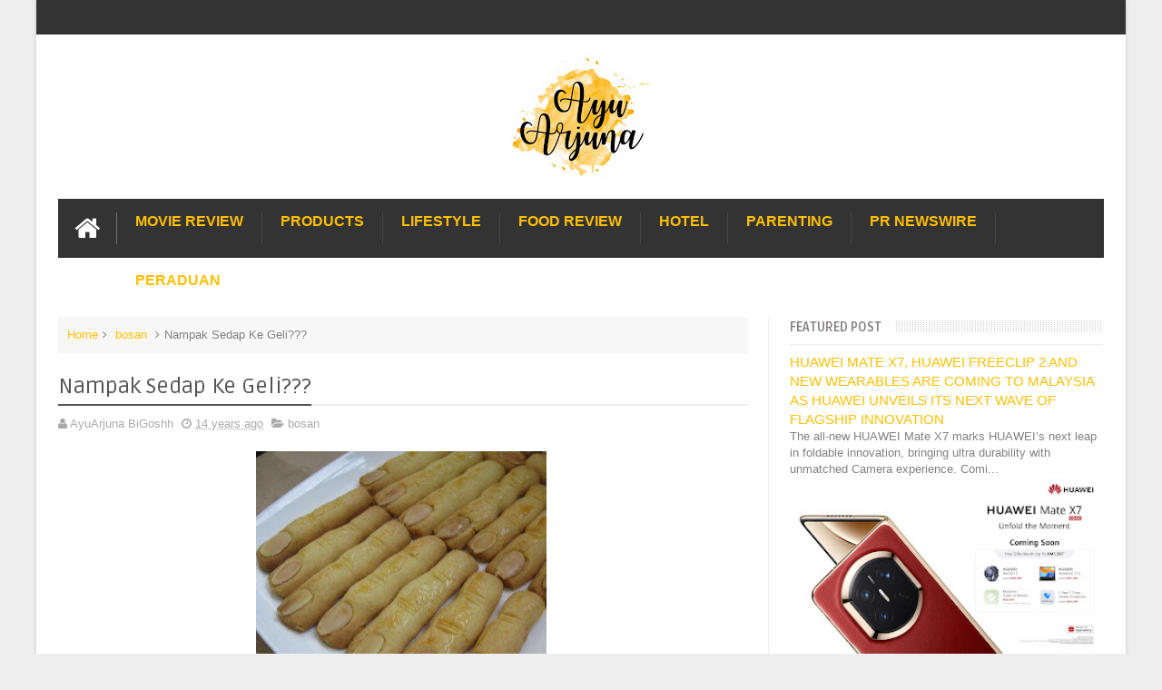

--- FILE ---
content_type: text/html; charset=utf-8
request_url: https://www.google.com/recaptcha/api2/aframe
body_size: 266
content:
<!DOCTYPE HTML><html><head><meta http-equiv="content-type" content="text/html; charset=UTF-8"></head><body><script nonce="cWf8yGXpS_IMxSegDxkbaw">/** Anti-fraud and anti-abuse applications only. See google.com/recaptcha */ try{var clients={'sodar':'https://pagead2.googlesyndication.com/pagead/sodar?'};window.addEventListener("message",function(a){try{if(a.source===window.parent){var b=JSON.parse(a.data);var c=clients[b['id']];if(c){var d=document.createElement('img');d.src=c+b['params']+'&rc='+(localStorage.getItem("rc::a")?sessionStorage.getItem("rc::b"):"");window.document.body.appendChild(d);sessionStorage.setItem("rc::e",parseInt(sessionStorage.getItem("rc::e")||0)+1);localStorage.setItem("rc::h",'1768429792662');}}}catch(b){}});window.parent.postMessage("_grecaptcha_ready", "*");}catch(b){}</script></body></html>

--- FILE ---
content_type: text/javascript; charset=UTF-8
request_url: https://www.ayuarjuna.com/feeds/posts/default/-/bosan?alt=json-in-script&max-results=9&callback=jQuery111008391887908860813_1768429787775&_=1768429787776
body_size: 10220
content:
// API callback
jQuery111008391887908860813_1768429787775({"version":"1.0","encoding":"UTF-8","feed":{"xmlns":"http://www.w3.org/2005/Atom","xmlns$openSearch":"http://a9.com/-/spec/opensearchrss/1.0/","xmlns$blogger":"http://schemas.google.com/blogger/2008","xmlns$georss":"http://www.georss.org/georss","xmlns$gd":"http://schemas.google.com/g/2005","xmlns$thr":"http://purl.org/syndication/thread/1.0","id":{"$t":"tag:blogger.com,1999:blog-5998017076519291946"},"updated":{"$t":"2026-01-14T23:50:02.664+08:00"},"category":[{"term":"fact"},{"term":"event"},{"term":"fun"},{"term":"PR newswire"},{"term":"family"},{"term":"happy"},{"term":"kids"},{"term":"lifestyle"},{"term":"activity"},{"term":"promo"},{"term":"anak"},{"term":"produk"},{"term":"food"},{"term":"contest"},{"term":"luahan rasa"},{"term":"freetime"},{"term":"food review"},{"term":"gaya hidup"},{"term":"hadiah"},{"term":"product review"},{"term":"Hotel"},{"term":"makan place"},{"term":"foodie"},{"term":"iklan"},{"term":"kisah anak"},{"term":"makanan"},{"term":"parenting"},{"term":"acitivity"},{"term":"Travel"},{"term":"advertising"},{"term":"holiday"},{"term":"movie review"},{"term":"shopping"},{"term":"Shopee"},{"term":"luahan hati"},{"term":"vacation"},{"term":"sale"},{"term":"nice place"},{"term":"makan"},{"term":"movie"},{"term":"movie time"},{"term":"funny"},{"term":"fact fun"},{"term":"hobi"},{"term":"giveaway"},{"term":"sedih"},{"term":"cuti"},{"term":"makan-makan"},{"term":"Automotive"},{"term":"raya"},{"term":"masak"},{"term":"cars"},{"term":"artis"},{"term":"birthday"},{"term":"info"},{"term":"netflix"},{"term":"review"},{"term":"kesihatan"},{"term":"fashion"},{"term":"nuffnang"},{"term":"friends"},{"term":"health"},{"term":"buffet ramadhan"},{"term":"makan time"},{"term":"aktivity"},{"term":"hobby"},{"term":"hubby story"},{"term":"resepi"},{"term":"random thoughts"},{"term":"sports"},{"term":"friend"},{"term":"aktiviti"},{"term":"kampung"},{"term":"fesyen"},{"term":"kisah saya"},{"term":"fact family"},{"term":"friendship"},{"term":"actvity"},{"term":"baby"},{"term":"famili"},{"term":"rumah"},{"term":"student"},{"term":"work"},{"term":"gift"},{"term":"makan angin"},{"term":"csr"},{"term":"kawan"},{"term":"kempen"},{"term":"masak time"},{"term":"peraduan"},{"term":"ramadhan review"},{"term":"beauty products"},{"term":"buffet"},{"term":"free gift"},{"term":"gadgets"},{"term":"kenangan"},{"term":"products review"},{"term":"love"},{"term":"producr review"},{"term":"agama"},{"term":"berita"},{"term":"cook"},{"term":"education"},{"term":"free"},{"term":"memory"},{"term":"buka puasa"},{"term":"games"},{"term":"kerja amal"},{"term":"khasiat"},{"term":"menarik"},{"term":"BFF"},{"term":"advertorial"},{"term":"dedet story"},{"term":"drama"},{"term":"events"},{"term":"moral"},{"term":"service"},{"term":"adat"},{"term":"animal"},{"term":"belajar"},{"term":"fun.fact"},{"term":"gadget"},{"term":"kid"},{"term":"luar negara"},{"term":"bufet ramadan"},{"term":"jalan-jalan"},{"term":"negara"},{"term":"wedding"},{"term":"bisnes"},{"term":"bosan"},{"term":"ekonomi"},{"term":"event. lifestyle"},{"term":"fact. fun"},{"term":"hotel review"},{"term":"kebersihan"},{"term":"kisah seram"},{"term":"puasa"},{"term":"random"},{"term":"study"},{"term":"sukan"},{"term":"tazkirah"},{"term":"IL"},{"term":"PR newswire event"},{"term":"activiti"},{"term":"animasi"},{"term":"eevent"},{"term":"history"},{"term":"kdrama"},{"term":"lawak"},{"term":"life"},{"term":"lokal"},{"term":"love letter"},{"term":"lucky draw"},{"term":"merdeka"},{"term":"mistik"},{"term":"pets"},{"term":"prize"},{"term":"resipi"},{"term":"Toyota"},{"term":"anzo"},{"term":"artist"},{"term":"comp2"},{"term":"dekorasi"},{"term":"facility"},{"term":"familiy"},{"term":"kasut"},{"term":"kitchenware"},{"term":"lepas geram"},{"term":"love song"},{"term":"malaysia"},{"term":"minuman kesihatan"},{"term":"motivation"},{"term":"myself"},{"term":"patriotik"},{"term":"permainan"},{"term":"problem"},{"term":"produk kecantikan"},{"term":"repair"},{"term":"sarung tangan"},{"term":"subject"},{"term":"tamil movie"},{"term":"toys"},{"term":"tv"},{"term":"Tesco"},{"term":"VIP Pass"},{"term":"bantuan"},{"term":"bayi"},{"term":"buffet ramadhan hotel"},{"term":"cafe hoping"},{"term":"dugong"},{"term":"even"},{"term":"event. exchange activity"},{"term":"fact.friend"},{"term":"filem"},{"term":"funny dance"},{"term":"goodies"},{"term":"housing"},{"term":"human brutality"},{"term":"joke"},{"term":"kemudahan"},{"term":"korea"},{"term":"kuih"},{"term":"launching"},{"term":"law"},{"term":"lifestyle event"},{"term":"magazine"},{"term":"me"},{"term":"memori"},{"term":"muzik"},{"term":"news"},{"term":"office matter"},{"term":"outdoor"},{"term":"pc game"},{"term":"personal"},{"term":"pilihanraya"},{"term":"politik"},{"term":"preview"},{"term":"raya.random thoughts"},{"term":"riadah"},{"term":"school"},{"term":"shooting"},{"term":"sick"},{"term":"staycation"},{"term":"story"},{"term":"stress"},{"term":"suplemen"},{"term":"survey"},{"term":"takziah"},{"term":"F1"},{"term":"Guardian"},{"term":"Lewis"},{"term":"MasterChef"},{"term":"McLaren"},{"term":"Trulli"},{"term":"Watch"},{"term":"\\"},{"term":"aktiivi"},{"term":"apps"},{"term":"aqiqah"},{"term":"art"},{"term":"awang hitam"},{"term":"bahasa"},{"term":"baju raya"},{"term":"beauty"},{"term":"bengkel masak"},{"term":"beyond"},{"term":"biskut raya"},{"term":"bl"},{"term":"black magic"},{"term":"book"},{"term":"bus"},{"term":"butik"},{"term":"c"},{"term":"cable car"},{"term":"cafe"},{"term":"ceremony"},{"term":"cny"},{"term":"commercial"},{"term":"contes"},{"term":"cotest"},{"term":"deals"},{"term":"decoration"},{"term":"drug"},{"term":"dun.luahan rasa"},{"term":"eb=vent"},{"term":"edu"},{"term":"engineer"},{"term":"evebt"},{"term":"event. hadiah"},{"term":"event. pr newswire"},{"term":"exotic club"},{"term":"fellow and students"},{"term":"ffodie"},{"term":"foodies"},{"term":"g0odies"},{"term":"gamily"},{"term":"ghost"},{"term":"gigi"},{"term":"gove"},{"term":"habib"},{"term":"hadian"},{"term":"hafiah"},{"term":"hall"},{"term":"handphone"},{"term":"handycraft"},{"term":"hari guru"},{"term":"hartanah"},{"term":"hbo"},{"term":"hijab"},{"term":"holiday hadiah"},{"term":"hptel"},{"term":"investment"},{"term":"itu ini"},{"term":"itu-ini"},{"term":"jewels"},{"term":"job vacancy"},{"term":"jualan gudang"},{"term":"kasut sekolah"},{"term":"kontraktor"},{"term":"lagend"},{"term":"lagu tema"},{"term":"liar-gate"},{"term":"lifestyle foodie event"},{"term":"lige"},{"term":"luahan"},{"term":"makan pace"},{"term":"makanan arab"},{"term":"makna nama"},{"term":"marriage"},{"term":"mascot"},{"term":"mechanical"},{"term":"media release"},{"term":"medical"},{"term":"medicine"},{"term":"melancong"},{"term":"mummy story"},{"term":"muzium"},{"term":"neflix"},{"term":"negro"},{"term":"neighbour"},{"term":"ootd"},{"term":"optical illusion"},{"term":"pain"},{"term":"pakaian"},{"term":"paren"},{"term":"parenting lifestyle event"},{"term":"penjagaan diri"},{"term":"petua"},{"term":"photoshot"},{"term":"place"},{"term":"poem"},{"term":"polis"},{"term":"pop"},{"term":"ppum"},{"term":"prihatin"},{"term":"promosi"},{"term":"property"},{"term":"qurban"},{"term":"rawatan"},{"term":"raya2024"},{"term":"redeem"},{"term":"restaurant"},{"term":"roti canai"},{"term":"sakit"},{"term":"saving"},{"term":"selangor"},{"term":"sharing"},{"term":"sindiket tipu"},{"term":"skin care"},{"term":"skincare"},{"term":"sleep"},{"term":"south korean girl band"},{"term":"souvenir"},{"term":"sport"},{"term":"steak"},{"term":"suplemen anak"},{"term":"tactical gaming"},{"term":"tag heuer"},{"term":"teater"},{"term":"techno"},{"term":"teka-teki"},{"term":"teknologi"},{"term":"terima kasih"},{"term":"tradional"},{"term":"transformers"},{"term":"transportation"},{"term":"tv3"},{"term":"uitm"},{"term":"viu"},{"term":"warga afrika"},{"term":"weird stunt"},{"term":"wish"},{"term":"women"}],"title":{"type":"text","$t":"Enchanted Life Begins"},"subtitle":{"type":"html","$t":""},"link":[{"rel":"http://schemas.google.com/g/2005#feed","type":"application/atom+xml","href":"https:\/\/www.ayuarjuna.com\/feeds\/posts\/default"},{"rel":"self","type":"application/atom+xml","href":"https:\/\/www.blogger.com\/feeds\/5998017076519291946\/posts\/default\/-\/bosan?alt=json-in-script\u0026max-results=9"},{"rel":"alternate","type":"text/html","href":"https:\/\/www.ayuarjuna.com\/search\/label\/bosan"},{"rel":"hub","href":"http://pubsubhubbub.appspot.com/"}],"author":[{"name":{"$t":"AyuArjuna BiGoshh"},"uri":{"$t":"http:\/\/www.blogger.com\/profile\/08619142100669970698"},"email":{"$t":"noreply@blogger.com"},"gd$image":{"rel":"http://schemas.google.com/g/2005#thumbnail","width":"32","height":"32","src":"\/\/blogger.googleusercontent.com\/img\/b\/R29vZ2xl\/AVvXsEiSRJhjyA9BVne8eACWBXFNxgU8b6875Hjh0yDR-UytGgcXGZnPefnJlnuYeOqwkOpaeJVNDJFz9XezVtyrzSCALjLgT8bk1blLyJ6jWd3zxAsZwuM8aMIGVJKrmySULQ\/s220\/CVS_8398.JPG"}}],"generator":{"version":"7.00","uri":"http://www.blogger.com","$t":"Blogger"},"openSearch$totalResults":{"$t":"5"},"openSearch$startIndex":{"$t":"1"},"openSearch$itemsPerPage":{"$t":"9"},"entry":[{"id":{"$t":"tag:blogger.com,1999:blog-5998017076519291946.post-33531861231787561"},"published":{"$t":"2012-03-27T12:30:00.000+08:00"},"updated":{"$t":"2012-03-27T12:30:03.108+08:00"},"category":[{"scheme":"http://www.blogger.com/atom/ns#","term":"bosan"}],"title":{"type":"text","$t":"Phewwwittt Seksi Siott Ayam Mexico!"},"content":{"type":"html","$t":"\u003Cdiv class=\"separator\" style=\"clear: both; text-align: center;\"\u003E\n\u003Ca href=\"https:\/\/blogger.googleusercontent.com\/img\/b\/R29vZ2xl\/AVvXsEhRvxhG2FekKy8xicpzauQKFtZJ9lKsyIjkuNl7o4wanhyybY9krIZ0UaUnYHMKSsLt1U0I-0J3XLk6VAyGMKQuQk0RHFCeqoHDBxZvMqGXhMTZt4n7zSM1fDKrC47hilYHMMp_aUqGyJg\/s1600\/559307_266846673402182_144541028966081_598905_364215354_n.jpg\" imageanchor=\"1\" style=\"margin-left: 1em; margin-right: 1em;\"\u003E\u003Cimg border=\"0\" src=\"https:\/\/blogger.googleusercontent.com\/img\/b\/R29vZ2xl\/AVvXsEhRvxhG2FekKy8xicpzauQKFtZJ9lKsyIjkuNl7o4wanhyybY9krIZ0UaUnYHMKSsLt1U0I-0J3XLk6VAyGMKQuQk0RHFCeqoHDBxZvMqGXhMTZt4n7zSM1fDKrC47hilYHMMp_aUqGyJg\/s1600\/559307_266846673402182_144541028966081_598905_364215354_n.jpg\" \/\u003E\u003C\/a\u003E\u003C\/div\u003E\n\u003Cdiv class=\"separator\" style=\"clear: both; text-align: left;\"\u003E\nFoto dari FB...\u003C\/div\u003E\n\u003Cdiv class=\"separator\" style=\"clear: both; text-align: left;\"\u003E\n\u003Cbr \/\u003E\u003C\/div\u003E\n\u003Cdiv class=\"separator\" style=\"clear: both; text-align: left;\"\u003E\nKreatip kan...\u003C\/div\u003E\n\u003Cdiv class=\"separator\" style=\"clear: both; text-align: left;\"\u003E\nSuwiittt jer ayam togel pakai spek hitam...\u003C\/div\u003E\n\u003Cdiv class=\"separator\" style=\"clear: both; text-align: left;\"\u003E\nMacho jer ayam togel ada misai..\u003C\/div\u003E\n\u003Cdiv class=\"separator\" style=\"clear: both; text-align: left;\"\u003E\nComel jer ayam togel pakai lipstik...\u003C\/div\u003E\n\u003Cdiv class=\"separator\" style=\"clear: both; text-align: left;\"\u003E\n\u003Cbr \/\u003E\u003C\/div\u003E\n\u003Cdiv class=\"separator\" style=\"clear: both; text-align: left;\"\u003E\napapun ayam ni tetap kelihatan seksi sebab togel dan nampak shodap sekali....\u003C\/div\u003E\n\u003Cdiv class=\"separator\" style=\"clear: both; text-align: left;\"\u003E\nLaporlak....\u003C\/div\u003E\n\u003Ca href=\"http:\/\/www.mylivesignature.com\/\" target=\"_blank\"\u003E\u003Cimg src=\"http:\/\/signatures.mylivesignature.com\/54487\/167\/0102CCF982E493706ADB6C5F25D7BBDF.png\" style=\"background: transparent; border: 0 !important;\" \/\u003E\u003C\/a\u003E"},"link":[{"rel":"replies","type":"application/atom+xml","href":"https:\/\/www.ayuarjuna.com\/feeds\/33531861231787561\/comments\/default","title":"Post Comments"},{"rel":"replies","type":"text/html","href":"https:\/\/www.ayuarjuna.com\/2012\/03\/phewwwittt-seksi-siott-ayam-mexico.html#comment-form","title":"5 Comments"},{"rel":"edit","type":"application/atom+xml","href":"https:\/\/www.blogger.com\/feeds\/5998017076519291946\/posts\/default\/33531861231787561"},{"rel":"self","type":"application/atom+xml","href":"https:\/\/www.blogger.com\/feeds\/5998017076519291946\/posts\/default\/33531861231787561"},{"rel":"alternate","type":"text/html","href":"https:\/\/www.ayuarjuna.com\/2012\/03\/phewwwittt-seksi-siott-ayam-mexico.html","title":"Phewwwittt Seksi Siott Ayam Mexico!"}],"author":[{"name":{"$t":"AyuArjuna BiGoshh"},"uri":{"$t":"http:\/\/www.blogger.com\/profile\/08619142100669970698"},"email":{"$t":"noreply@blogger.com"},"gd$image":{"rel":"http://schemas.google.com/g/2005#thumbnail","width":"32","height":"32","src":"\/\/blogger.googleusercontent.com\/img\/b\/R29vZ2xl\/AVvXsEiSRJhjyA9BVne8eACWBXFNxgU8b6875Hjh0yDR-UytGgcXGZnPefnJlnuYeOqwkOpaeJVNDJFz9XezVtyrzSCALjLgT8bk1blLyJ6jWd3zxAsZwuM8aMIGVJKrmySULQ\/s220\/CVS_8398.JPG"}}],"media$thumbnail":{"xmlns$media":"http://search.yahoo.com/mrss/","url":"https:\/\/blogger.googleusercontent.com\/img\/b\/R29vZ2xl\/AVvXsEhRvxhG2FekKy8xicpzauQKFtZJ9lKsyIjkuNl7o4wanhyybY9krIZ0UaUnYHMKSsLt1U0I-0J3XLk6VAyGMKQuQk0RHFCeqoHDBxZvMqGXhMTZt4n7zSM1fDKrC47hilYHMMp_aUqGyJg\/s72-c\/559307_266846673402182_144541028966081_598905_364215354_n.jpg","height":"72","width":"72"},"thr$total":{"$t":"5"}},{"id":{"$t":"tag:blogger.com,1999:blog-5998017076519291946.post-2196770002980682476"},"published":{"$t":"2012-01-06T14:59:00.000+08:00"},"updated":{"$t":"2012-01-06T14:59:04.023+08:00"},"category":[{"scheme":"http://www.blogger.com/atom/ns#","term":"bosan"}],"title":{"type":"text","$t":"Nampak Sedap Ke Geli???"},"content":{"type":"html","$t":"\u003Cdiv class=\"separator\" style=\"clear: both; text-align: center;\"\u003E\n\u003Ca href=\"https:\/\/blogger.googleusercontent.com\/img\/b\/R29vZ2xl\/AVvXsEiVq8k1fS5RkIkUGylY6U6G1EFLj-tW2f5EkHGzCh5YfPwfU_MDZU5xGD7opJOB5oMw7KKytaqlCyBNse61H9SODBUyxqhkjBDVagCFJHO-b6m6XKH_zaQjIro8tMSP8jfLdslPKFC5gTYi\/s1600\/jari.jpg\" imageanchor=\"1\" style=\"margin-left: 1em; margin-right: 1em;\"\u003E\u003Cimg border=\"0\" height=\"312\" src=\"https:\/\/blogger.googleusercontent.com\/img\/b\/R29vZ2xl\/AVvXsEiVq8k1fS5RkIkUGylY6U6G1EFLj-tW2f5EkHGzCh5YfPwfU_MDZU5xGD7opJOB5oMw7KKytaqlCyBNse61H9SODBUyxqhkjBDVagCFJHO-b6m6XKH_zaQjIro8tMSP8jfLdslPKFC5gTYi\/s320\/jari.jpg\" width=\"320\" \/\u003E\u0026nbsp;\u003C\/a\u003E\u003C\/div\u003E\n\u003Cdiv class=\"separator\" style=\"clear: both; text-align: left;\"\u003E\nSaya dapat gambar ni dari FB...\u003C\/div\u003E\n\u003Cdiv class=\"separator\" style=\"clear: both; text-align: left;\"\u003E\nCer teka cer teka...makanan apakah ini?\u003C\/div\u003E\n\u003Cdiv class=\"separator\" style=\"clear: both; text-align: left;\"\u003E\n1. Hot dog linkin' good\u003C\/div\u003E\n\u003Cdiv class=\"separator\" style=\"clear: both; text-align: left;\"\u003E\n2. Cakoi Jejari Runcing\u003C\/div\u003E\n\u003Cdiv class=\"separator\" style=\"clear: both; text-align: left;\"\u003E\n3. Finger Bread\u003C\/div\u003E\n\u003Cdiv class=\"separator\" style=\"clear: both; text-align: left;\"\u003E\n4. Biskut :p\u003C\/div\u003E\n\u003Cdiv class=\"separator\" style=\"clear: both; text-align: left;\"\u003E\n\u003Cbr \/\u003E\u003C\/div\u003E\n\u003Cdiv class=\"separator\" style=\"clear: both; text-align: left;\"\u003E\nBestnyaaaaaaaaaa esok cuti :)\u003C\/div\u003E\n\u003Ca href=\"http:\/\/www.mylivesignature.com\/\" target=\"_blank\"\u003E\u003Cimg src=\"http:\/\/signatures.mylivesignature.com\/54487\/167\/0102CCF982E493706ADB6C5F25D7BBDF.png\" style=\"background: none repeat scroll 0% 0% transparent; border: 0pt none ! important;\" \/\u003E\u003C\/a\u003E"},"link":[{"rel":"replies","type":"application/atom+xml","href":"https:\/\/www.ayuarjuna.com\/feeds\/2196770002980682476\/comments\/default","title":"Post Comments"},{"rel":"replies","type":"text/html","href":"https:\/\/www.ayuarjuna.com\/2012\/01\/nampak-sedap-ke-geli.html#comment-form","title":"9 Comments"},{"rel":"edit","type":"application/atom+xml","href":"https:\/\/www.blogger.com\/feeds\/5998017076519291946\/posts\/default\/2196770002980682476"},{"rel":"self","type":"application/atom+xml","href":"https:\/\/www.blogger.com\/feeds\/5998017076519291946\/posts\/default\/2196770002980682476"},{"rel":"alternate","type":"text/html","href":"https:\/\/www.ayuarjuna.com\/2012\/01\/nampak-sedap-ke-geli.html","title":"Nampak Sedap Ke Geli???"}],"author":[{"name":{"$t":"AyuArjuna BiGoshh"},"uri":{"$t":"http:\/\/www.blogger.com\/profile\/08619142100669970698"},"email":{"$t":"noreply@blogger.com"},"gd$image":{"rel":"http://schemas.google.com/g/2005#thumbnail","width":"32","height":"32","src":"\/\/blogger.googleusercontent.com\/img\/b\/R29vZ2xl\/AVvXsEiSRJhjyA9BVne8eACWBXFNxgU8b6875Hjh0yDR-UytGgcXGZnPefnJlnuYeOqwkOpaeJVNDJFz9XezVtyrzSCALjLgT8bk1blLyJ6jWd3zxAsZwuM8aMIGVJKrmySULQ\/s220\/CVS_8398.JPG"}}],"media$thumbnail":{"xmlns$media":"http://search.yahoo.com/mrss/","url":"https:\/\/blogger.googleusercontent.com\/img\/b\/R29vZ2xl\/AVvXsEiVq8k1fS5RkIkUGylY6U6G1EFLj-tW2f5EkHGzCh5YfPwfU_MDZU5xGD7opJOB5oMw7KKytaqlCyBNse61H9SODBUyxqhkjBDVagCFJHO-b6m6XKH_zaQjIro8tMSP8jfLdslPKFC5gTYi\/s72-c\/jari.jpg","height":"72","width":"72"},"thr$total":{"$t":"9"}},{"id":{"$t":"tag:blogger.com,1999:blog-5998017076519291946.post-4208504612314719356"},"published":{"$t":"2011-11-28T22:47:00.007+08:00"},"updated":{"$t":"2011-11-29T09:23:05.157+08:00"},"category":[{"scheme":"http://www.blogger.com/atom/ns#","term":"bosan"},{"scheme":"http://www.blogger.com/atom/ns#","term":"event"},{"scheme":"http://www.blogger.com/atom/ns#","term":"fact"},{"scheme":"http://www.blogger.com/atom/ns#","term":"luahan rasa"}],"title":{"type":"text","$t":"SaSa Fashion on the Turf Day | Event Glam Tapi Membosankan!"},"content":{"type":"html","$t":"\u003Ca href=\"https:\/\/blogger.googleusercontent.com\/img\/b\/R29vZ2xl\/AVvXsEizP9Tv-rA3LmkFuJR-_OEI6VO3sxljJfmu5i4urxAW6KwbR0HipS9Z299sVk8GwsCBRErXAbyCUmnsGH5KecJsBWU38k0pPWf-LN7VuAQiKxuAOtSPqw4W2tNLS0g_zY8IncxEEBMo0i04\/s1600\/IMG_3390.JPG\" onblur=\"try {parent.deselectBloggerImageGracefully();} catch(e) {}\"\u003E\u003Cimg style=\"display:block; margin:0px auto 10px; text-align:center;cursor:pointer; cursor:hand;width: 400px; height: 267px;\" src=\"https:\/\/blogger.googleusercontent.com\/img\/b\/R29vZ2xl\/AVvXsEizP9Tv-rA3LmkFuJR-_OEI6VO3sxljJfmu5i4urxAW6KwbR0HipS9Z299sVk8GwsCBRErXAbyCUmnsGH5KecJsBWU38k0pPWf-LN7VuAQiKxuAOtSPqw4W2tNLS0g_zY8IncxEEBMo0i04\/s400\/IMG_3390.JPG\" alt=\"\" id=\"BLOGGER_PHOTO_ID_5680069626660506098\" border=\"0\" \/\u003E\u003C\/a\u003EHari tu ada owang ajak saya join event ni kat FB, saya pun ter\"register\". Tiba harinya saya dah cam malas nak pergi sebab ianya hari Ahad ~ waktu beraktiviti bersama keluarga. Tapi Dedet sangat sporting suh jer saya pergi, siap dier dan anak2 tolong hantar saya sekali :)\u003Cbr \/\u003E\u003Cbr \/\u003ESaya pergi lewat. Cam lagi 1 jam acara nak abis. Hahaha. Memang niat nak skodeng2 jer. Ingat tempat kuda berlawan atau buat perarakan jer. Tapi ghupenya ada gak tempat bertaruh. Paling tak tahan ramainya lah orang melayu bersaing bertaruh dengan bangsa2 lain. Hmmmm.\u003Cbr \/\u003E\u003Cbr \/\u003EEvent yang saya hadiri ni tempat dier dalam bilik khas sangat esklusif. Dan saya antara manusia yang paling selekeh disitu. Semua yang hadir kebanyakan datang melawa giler, bertopi, berkasut boot. Saya lak cam owang pergi pasar jer. Sah2 lepas event ni saya plan nak gi carik lauk-pauk untuk dimasak, huhu.\u003Cbr \/\u003E\u003Cbr \/\u003EAda pertandingan \"peserta paling bergaya\", \"teka kuda yang menang\" dan macam2 lagi. Tapi satu benda pun saya tak layan. Ada gak peserta melayu kat situ tapi boleh event yang glamour ni diacarakan dalam bahasa cina. Ohh hello! Kalau poster, pendaftaran dalam bahasa Inggeris... Apahal lak acara ni diacarakan dalam bahasa yang khas untuk sesetengah kelompok? Event staf SASA kat situ ramai gak yang bangsa india dll. Hangin tul saya. Saya tak kisah nak acara majlis dalam bahasa kamoo. Tapi lain kali tulis siap2 dalam form pendaftaran on9~ \"Acara akan berlangsung dengan penggunaan bahasa cina sepenuhnya, harap maklum\". So saya tak perlu susahkan diri datang majlis glam yang bukan perlu dihadiri semua bangsa :0\u003Cbr \/\u003E\u003Cbr \/\u003EEmo lak... Pengajaran buat diri gak ni :(\u003Cbr \/\u003E\u003Ca href=\"https:\/\/blogger.googleusercontent.com\/img\/b\/R29vZ2xl\/AVvXsEhWr6cVoXMITXjwFFTjL82r4NSR8VnSRfQyIGph0ETs8F0Idi3frJMvmHIqlVN3PKczKPmXG7SN7atqKCKKnyL2ztxJeBGOTjcBWyI8pNZKYDqALiwca3HZ_9otIqq0T1ttVkwkl6evJMua\/s1600\/IMG_3394.JPG\" onblur=\"try {parent.deselectBloggerImageGracefully();} catch(e) {}\"\u003E\u003Cimg style=\"display:block; margin:0px auto 10px; text-align:center;cursor:pointer; cursor:hand;width: 400px; height: 267px;\" src=\"https:\/\/blogger.googleusercontent.com\/img\/b\/R29vZ2xl\/AVvXsEhWr6cVoXMITXjwFFTjL82r4NSR8VnSRfQyIGph0ETs8F0Idi3frJMvmHIqlVN3PKczKPmXG7SN7atqKCKKnyL2ztxJeBGOTjcBWyI8pNZKYDqALiwca3HZ_9otIqq0T1ttVkwkl6evJMua\/s400\/IMG_3394.JPG\" alt=\"\" id=\"BLOGGER_PHOTO_ID_5680067879658642018\" border=\"0\" \/\u003E\u003C\/a\u003EAda booth pakaian, cara berfesyen bla bla bla\u003Cbr \/\u003E\u003Ca href=\"https:\/\/blogger.googleusercontent.com\/img\/b\/R29vZ2xl\/AVvXsEijAVVTztJKIO8jOCYST1VRi93u9l-bBqPSaBF8U4tdX-TIkrzRxsgVGjlCp1KCzlQyO9VpUM14OlVxzpVudpg0vob3gWpeFglMi3qQrdrcgSL-PvqMBGlheD8MImpHz_r0TzxHEc9RHb9w\/s1600\/IMG_3393.JPG\" onblur=\"try {parent.deselectBloggerImageGracefully();} catch(e) {}\"\u003E\u003Cimg style=\"display:block; margin:0px auto 10px; text-align:center;cursor:pointer; cursor:hand;width: 400px; height: 267px;\" src=\"https:\/\/blogger.googleusercontent.com\/img\/b\/R29vZ2xl\/AVvXsEijAVVTztJKIO8jOCYST1VRi93u9l-bBqPSaBF8U4tdX-TIkrzRxsgVGjlCp1KCzlQyO9VpUM14OlVxzpVudpg0vob3gWpeFglMi3qQrdrcgSL-PvqMBGlheD8MImpHz_r0TzxHEc9RHb9w\/s400\/IMG_3393.JPG\" alt=\"\" id=\"BLOGGER_PHOTO_ID_5680067885112144994\" border=\"0\" \/\u003E\u003C\/a\u003EAda promosi segala bagai...\u003Cbr \/\u003E\u003Ca href=\"https:\/\/blogger.googleusercontent.com\/img\/b\/R29vZ2xl\/AVvXsEgcQ9Wvpz8VqvL0VIq0pBYAi-9euYo8isV8CCv3SeGP6tazkgzyLPi3J__2_MftAh9MjE0nQg48WlIeGw4BNOZf-1fAct_VczB8SxySEChvVB09TUH-EsP7bCoePE70QWemKM2XiNnlCr1N\/s1600\/IMG_3429.JPG\" onblur=\"try {parent.deselectBloggerImageGracefully();} catch(e) {}\"\u003E\u003Cimg style=\"display:block; margin:0px auto 10px; text-align:center;cursor:pointer; cursor:hand;width: 267px; height: 400px;\" src=\"https:\/\/blogger.googleusercontent.com\/img\/b\/R29vZ2xl\/AVvXsEgcQ9Wvpz8VqvL0VIq0pBYAi-9euYo8isV8CCv3SeGP6tazkgzyLPi3J__2_MftAh9MjE0nQg48WlIeGw4BNOZf-1fAct_VczB8SxySEChvVB09TUH-EsP7bCoePE70QWemKM2XiNnlCr1N\/s400\/IMG_3429.JPG\" alt=\"\" id=\"BLOGGER_PHOTO_ID_5680064527149129618\" border=\"0\" \/\u003E\u003C\/a\u003EDapat goodies bag, hmmmm. Klau tengok value memang mencecah 100 hengget. Tapi sebenarnya saya rasa \"sib baek aku datang nak abis\". Sebab rasanya lebih baik masa senggang saya dihabiskan bersama keluarga daripada menghadiri majlis yang rasanya \"bukanlah indah sepertimana yang digambarkan\". Ni antara event yang teruk pernah saya hadiri, huhu.\u003Cdiv\u003E\u003Cbr \/\u003E\u003C\/div\u003E\u003Cdiv\u003E\u003Ca href=\"http:\/\/www.mylivesignature.com\/\" target=\"_blank\"\u003E\u003Cimg src=\"http:\/\/signatures.mylivesignature.com\/54487\/167\/0102CCF982E493706ADB6C5F25D7BBDF.png\" style=\"border-top-width: 0px !important; border-right-width: 0px !important; border-bottom-width: 0px !important; border-left-width: 0px !important; border-style: initial !important; border-color: initial !important; background-image: initial; background-attachment: initial; background-origin: initial; background-clip: initial; background-color: transparent; background-position: initial initial; background-repeat: initial initial; \" \/\u003E\u003C\/a\u003E\u003C\/div\u003E"},"link":[{"rel":"replies","type":"application/atom+xml","href":"https:\/\/www.ayuarjuna.com\/feeds\/4208504612314719356\/comments\/default","title":"Post Comments"},{"rel":"replies","type":"text/html","href":"https:\/\/www.ayuarjuna.com\/2011\/11\/sasa-fashion-on-turf-day-event-glam.html#comment-form","title":"7 Comments"},{"rel":"edit","type":"application/atom+xml","href":"https:\/\/www.blogger.com\/feeds\/5998017076519291946\/posts\/default\/4208504612314719356"},{"rel":"self","type":"application/atom+xml","href":"https:\/\/www.blogger.com\/feeds\/5998017076519291946\/posts\/default\/4208504612314719356"},{"rel":"alternate","type":"text/html","href":"https:\/\/www.ayuarjuna.com\/2011\/11\/sasa-fashion-on-turf-day-event-glam.html","title":"SaSa Fashion on the Turf Day | Event Glam Tapi Membosankan!"}],"author":[{"name":{"$t":"AyuArjuna BiGoshh"},"uri":{"$t":"http:\/\/www.blogger.com\/profile\/08619142100669970698"},"email":{"$t":"noreply@blogger.com"},"gd$image":{"rel":"http://schemas.google.com/g/2005#thumbnail","width":"32","height":"32","src":"\/\/blogger.googleusercontent.com\/img\/b\/R29vZ2xl\/AVvXsEiSRJhjyA9BVne8eACWBXFNxgU8b6875Hjh0yDR-UytGgcXGZnPefnJlnuYeOqwkOpaeJVNDJFz9XezVtyrzSCALjLgT8bk1blLyJ6jWd3zxAsZwuM8aMIGVJKrmySULQ\/s220\/CVS_8398.JPG"}}],"media$thumbnail":{"xmlns$media":"http://search.yahoo.com/mrss/","url":"https:\/\/blogger.googleusercontent.com\/img\/b\/R29vZ2xl\/AVvXsEizP9Tv-rA3LmkFuJR-_OEI6VO3sxljJfmu5i4urxAW6KwbR0HipS9Z299sVk8GwsCBRErXAbyCUmnsGH5KecJsBWU38k0pPWf-LN7VuAQiKxuAOtSPqw4W2tNLS0g_zY8IncxEEBMo0i04\/s72-c\/IMG_3390.JPG","height":"72","width":"72"},"thr$total":{"$t":"7"}},{"id":{"$t":"tag:blogger.com,1999:blog-5998017076519291946.post-8857874236352859438"},"published":{"$t":"2011-11-22T14:58:00.000+08:00"},"updated":{"$t":"2011-11-22T19:18:59.677+08:00"},"category":[{"scheme":"http://www.blogger.com/atom/ns#","term":"acitivity"},{"scheme":"http://www.blogger.com/atom/ns#","term":"bosan"},{"scheme":"http://www.blogger.com/atom/ns#","term":"hubby story"},{"scheme":"http://www.blogger.com/atom/ns#","term":"nice place"}],"title":{"type":"text","$t":"Layan buhsan di i-City..."},"content":{"type":"html","$t":"\u003Cdiv style=\"text-align: left;\"\u003EOh2... Bosan ditinggalkan sorang2 di malam minggu yg lepas tak tahu nak ke mana...\u003C\/div\u003E\u003Cimg style=\"display:block; margin:0px auto 10px; text-align:center;cursor:pointer; cursor:hand;width: 400px; height: 267px;\" src=\"https:\/\/blogger.googleusercontent.com\/img\/b\/R29vZ2xl\/AVvXsEjdSzeysS8cIp_5ph-xjmYj1ggGUCzNoRM5_40OmNXLrilwLdByk-LOJEx_wlI5MFJgfXVbmim9jsAN1n0ZDqmlfifch-ESOgtY7ZhYUWgA3dK9uKRXZ_ZUwyK5Hb6ru741nI9TDidZwZpx\/s400\/IMG_3157.JPG\" border=\"0\" alt=\"\" id=\"BLOGGER_PHOTO_ID_5676971741638262706\" \/\u003E\u003Cdiv\u003E\u003Cdiv style=\"text-align: left;\"\u003ELast2 kuar jam 9.30 mlm g i-City, alang2 nak keluar pergi makan... Tergezut gak parking fee RM10 sekali masuk, biasa RM5 je, i tanya la adik kat situ dia cakap \"Tak tahulah bang pihak pengurusan yg naikkan mungkin sebab cuti sekolah. Tapi bayar sekali je bang, abang leh dok sini sampai kol 6 pagi\"... Banyak cakap tol dak pompuan tu, tak kuasa nak layan, giler haper nak dok sampai pagi2 buta? Ngko ingat aku kelawar ke? Wahahaha..\u003C\/div\u003E\u003Cimg src=\"https:\/\/blogger.googleusercontent.com\/img\/b\/R29vZ2xl\/AVvXsEhCKUXaX2pVxzsT33wT8F6FOQ6Qe71vtF-cmNsr8nciaECF-C79TEat3M1523xoXWtG3UZHWxxluYdeh7nQ1ZwtWC9Hvf9t3y6qmbJRZMECzthTr9VDUAAA_umKJoQZz4UeQWdjefcd9To8\/s400\/IMG_3163.JPG\" border=\"0\" alt=\"\" id=\"BLOGGER_PHOTO_ID_5676987731053675266\" style=\"display: block; margin-top: 0px; margin-right: auto; margin-bottom: 10px; margin-left: auto; text-align: center; cursor: pointer; width: 400px; height: 267px; \" \/\u003E\u003Cdiv\u003E\u003Cdiv style=\"text-align: left;\"\u003ESo i mula buat hal sendiri ambil2 pix... still need to biasakan diri ngan DSLR percuma :)\u003C\/div\u003E\u003Cimg src=\"https:\/\/blogger.googleusercontent.com\/img\/b\/R29vZ2xl\/AVvXsEj5OqVARXfr_xt5SW0m9Jl3GkNk_9-6UMv_j6cOTWeoRfr7ueuuJyve0HSqsw7vdB64HMtFskuTqpc9WPQzE7itaz9M3cY6D3IsmBGIdcZVw620_LMQEpJX7Zl1Yq5qGj_setJdVIdpMFNK\/s400\/IMG_3164.JPG\" border=\"0\" alt=\"\" id=\"BLOGGER_PHOTO_ID_5676990085162378338\" style=\"color: rgb(0, 0, 0); display: block; margin-top: 0px; margin-right: auto; margin-bottom: 10px; margin-left: auto; text-align: center; cursor: pointer; width: 400px; height: 267px; \" \/\u003E\u003Cdiv style=\"text-align: left;\"\u003ESinggah kaunter \"Snow walk\"... Rasanya rhega naik gak tu. Tanya abang kat situ dia cakap masuk takde had masa, tak berminat, masuk sorang2 buat pe ek? Lagi baik huluq je kapla dlm freezer kat umah sampai beku wahahaha... \u003C\/div\u003E\u003C\/div\u003E\u003Cdiv\u003E\u003Cdiv style=\"text-align: center;\"\u003E\u003Cimg src=\"https:\/\/blogger.googleusercontent.com\/img\/b\/R29vZ2xl\/AVvXsEitaZP7LlsXPnyo8OII-0XM5McY-TCFyELi8EgGrCSJLOk9JfMwG6p9uIPmN77zSVhiucGcRdJBURSClKXnZ25nWWY5QG1ajo5dAH7DtaZHgVO_17EnwO42Nc7dHvxImVWl4Ey0oz9AKRtu\/s400\/IMG_3167.JPG\" border=\"0\" alt=\"\" id=\"BLOGGER_PHOTO_ID_5676992271235759794\" style=\"display: block; margin-top: 0px; margin-right: auto; margin-bottom: 10px; margin-left: auto; cursor: pointer; width: 400px; height: 267px; \" \/\u003E\u003C\/div\u003ELayan pix lagi... Selain pokok2 bercahaya cantik ada gak ride2 ala funfair... 2,3 ride i tanya harganya sama je RM5 sekali main... tak larat nak tanya semua (bukan nak main pun).\u003C\/div\u003E\u003Cdiv\u003E\u003Cimg src=\"https:\/\/blogger.googleusercontent.com\/img\/b\/R29vZ2xl\/AVvXsEj_bJmO17SJGUQMF_rO-oS08cGH6ROS-9VvPZ2L_7xtIwFIYeSxNvxJ_FYFqemtjTngDW5Xzx7JhLd0Taulf5RIcxohdmaSWkNaYtec-uFAuM9TAqkL124fNcKcHSH-lEfh8NObtuNvUoT9\/s400\/IMG_3178.JPG\" border=\"0\" alt=\"\" id=\"BLOGGER_PHOTO_ID_5676994718588256978\" style=\"display: block; margin-top: 0px; margin-right: auto; margin-bottom: 10px; margin-left: auto; cursor: pointer; width: 400px; height: 267px; \" \/\u003E\u003C\/div\u003E\u003Cdiv\u003EAda skrin tv besar leh layan movie lagi... yg ni free hehe\u003C\/div\u003E\u003Cdiv\u003E\u003Cdiv style=\"text-align: center;\"\u003E\u003Cimg style=\"display: block; margin-top: 0px; margin-right: auto; margin-bottom: 10px; margin-left: auto; cursor: pointer; width: 400px; height: 267px; \" src=\"https:\/\/blogger.googleusercontent.com\/img\/b\/R29vZ2xl\/AVvXsEinAnc_oWPFBhDHXX8kjaOfGCY7ICb0pLdhNQNBzBEQK4seD3KSeqLD0VdchMllSrqVAboRU9Ma2cGloN9kwCFfe6RZJbABLmUAEamoGeAmJHeBNr3poLiMh2k2SfeR3qttUVRL2CxAbz7k\/s400\/IMG_3188.JPG\" border=\"0\" alt=\"\" id=\"BLOGGER_PHOTO_ID_5676998677430981106\" \/\u003E\u003C\/div\u003E\u003Cdiv style=\"text-align: left;\"\u003ERamai gak orang datang... malam minggu kot?\u003C\/div\u003E\u003C\/div\u003E\u003Cdiv\u003E\u003Cdiv style=\"text-align: center;\"\u003E\u003Cimg src=\"https:\/\/blogger.googleusercontent.com\/img\/b\/R29vZ2xl\/AVvXsEh7jbwXFYJ73cEaMChymzRBZNW8rg88k1n65P0L0-pOOuRLR8wihLiPX_kQsx9RU9RNzr9e_2beDny1F4z4kV4_bT7DJjVGLbFCCBRdQL2jccgWMmx1mTmLpSc7J75iBF41Yor8Ie2drSkQ\/s400\/IMG_3216.JPG\" border=\"0\" alt=\"\" id=\"BLOGGER_PHOTO_ID_5677762135640474290\" style=\"display: block; margin-top: 0px; margin-right: auto; margin-bottom: 10px; margin-left: auto; cursor: pointer; width: 400px; height: 267px; \" \/\u003E\u003C\/div\u003E\u003Cdiv style=\"text-align: left;\"\u003EHaaa... pokok ni i like... cantik :)\u003C\/div\u003E\u003C\/div\u003E\u003Cdiv style=\"text-align: center;\"\u003E\u003Cimg src=\"https:\/\/blogger.googleusercontent.com\/img\/b\/R29vZ2xl\/AVvXsEiWO5QHEfUl9AcFb0SBvVAyIqUTnkckxDDIjN2pTzGwBIqHXLrQizhBTmeRj5I46t8FxxampCPFtyGcfIJZEBinSjr5pI7bG45zrdm68WKkskDtndgqb7C7eUHBobR-4YgY7CkZMR9SvfoP\/s400\/IMG_3195.JPG\" border=\"0\" alt=\"\" id=\"BLOGGER_PHOTO_ID_5677759564322638034\" style=\"display: block; margin-top: 0px; margin-right: auto; margin-bottom: 10px; margin-left: auto; cursor: pointer; width: 400px; height: 267px; \" \/\u003E\u003C\/div\u003E\u003Cdiv style=\"text-align: left;\"\u003EMalam yg sungguh bosan, nak ambil pix takde model... Tergerak ati gak nak suruh dak kecil yg datang jadi model tapi takut mak bapak diorang ingat i psycho nak culik anak diorang. Nak suruh mak budak takut diorang perasan muda \u0026amp; silap aribulan kena seligi ngan laki diorang lak. Nak suruh dak2 muda remaja takut diorang ingat i org tua tak sedar diri nak ngorat lak,  worse case mam besor leh mengamuk wahahaha... Last2 i end up ambil pix jarak dekat, berlambak2 pics. Lepas tu blah g makan, dah kol 11 lom makan woo... lapor2.. :)\u003C\/div\u003E\u003Cdiv style=\"text-align: left;\"\u003E\u003Cbr \/\u003E\u003C\/div\u003E\u003Cdiv style=\"text-align: left;\"\u003Ep\/s: Pengajaran berguna yg i dapat... org waras takkan g i-City sorang2! \u003C\/div\u003E\u003Cdiv style=\"text-align: left;\"\u003E\u003Cp class=\"MsoNormal\"\u003E\u003Cspan style=\"font-size:28.0pt;line-height:115%;font-family: \u0026quot;Kunstler Script\u0026quot;;color:#C00000\"\u003EHermit\u003C\/span\u003E\u003C\/p\u003E\u003C\/div\u003E\u003C\/div\u003E"},"link":[{"rel":"replies","type":"application/atom+xml","href":"https:\/\/www.ayuarjuna.com\/feeds\/8857874236352859438\/comments\/default","title":"Post Comments"},{"rel":"replies","type":"text/html","href":"https:\/\/www.ayuarjuna.com\/2011\/11\/layan-buhsan-di-i-city.html#comment-form","title":"4 Comments"},{"rel":"edit","type":"application/atom+xml","href":"https:\/\/www.blogger.com\/feeds\/5998017076519291946\/posts\/default\/8857874236352859438"},{"rel":"self","type":"application/atom+xml","href":"https:\/\/www.blogger.com\/feeds\/5998017076519291946\/posts\/default\/8857874236352859438"},{"rel":"alternate","type":"text/html","href":"https:\/\/www.ayuarjuna.com\/2011\/11\/layan-buhsan-di-i-city.html","title":"Layan buhsan di i-City..."}],"author":[{"name":{"$t":"Hermit"},"uri":{"$t":"http:\/\/www.blogger.com\/profile\/03806133070287701198"},"email":{"$t":"noreply@blogger.com"},"gd$image":{"rel":"http://schemas.google.com/g/2005#thumbnail","width":"32","height":"27","src":"\/\/blogger.googleusercontent.com\/img\/b\/R29vZ2xl\/AVvXsEh9pqBK3vVMg8VI20j0d1fNacAS65dcHYBcdmf4CcOGHc4BYfjp1H3GszloE9LyGTlMm4PhjtAHh5O6sKxpUmldDUFZyr-1TjZ-kltzsH9bvzyda13y4d7aDBs_b9BmIIs\/s220\/Hermit.jpg"}}],"media$thumbnail":{"xmlns$media":"http://search.yahoo.com/mrss/","url":"https:\/\/blogger.googleusercontent.com\/img\/b\/R29vZ2xl\/AVvXsEjdSzeysS8cIp_5ph-xjmYj1ggGUCzNoRM5_40OmNXLrilwLdByk-LOJEx_wlI5MFJgfXVbmim9jsAN1n0ZDqmlfifch-ESOgtY7ZhYUWgA3dK9uKRXZ_ZUwyK5Hb6ru741nI9TDidZwZpx\/s72-c\/IMG_3157.JPG","height":"72","width":"72"},"thr$total":{"$t":"4"}},{"id":{"$t":"tag:blogger.com,1999:blog-5998017076519291946.post-6537299100710433426"},"published":{"$t":"2010-04-18T20:26:00.000+08:00"},"updated":{"$t":"2010-04-18T20:43:05.718+08:00"},"category":[{"scheme":"http://www.blogger.com/atom/ns#","term":"activiti"},{"scheme":"http://www.blogger.com/atom/ns#","term":"bosan"}],"title":{"type":"text","$t":"Toys and Games Fair"},"content":{"type":"html","$t":"\u003Ca href=\"https:\/\/blogger.googleusercontent.com\/img\/b\/R29vZ2xl\/AVvXsEhpv9MbDU_GFwls7j7IpH1Kk84Q_whoW0oQS8MFJNiwZpj6TZiGHOEUZ-CMTmZJU4re7Ta3NRPxZJ-FasTiaEOjdeqxeHp5_PgXNjhkXZut60nL_sxnwAwR3wSx-kwDp0VfYIUEGuEyHpg\/s1600\/DSC00476.JPG\"\u003E\u003Cimg id=\"BLOGGER_PHOTO_ID_5461454641982908258\" style=\"DISPLAY: block; MARGIN: 0px auto 10px; WIDTH: 400px; CURSOR: hand; HEIGHT: 300px; TEXT-ALIGN: center\" alt=\"\" src=\"https:\/\/blogger.googleusercontent.com\/img\/b\/R29vZ2xl\/AVvXsEhpv9MbDU_GFwls7j7IpH1Kk84Q_whoW0oQS8MFJNiwZpj6TZiGHOEUZ-CMTmZJU4re7Ta3NRPxZJ-FasTiaEOjdeqxeHp5_PgXNjhkXZut60nL_sxnwAwR3wSx-kwDp0VfYIUEGuEyHpg\/s400\/DSC00476.JPG\" border=\"0\" \/\u003E\u003C\/a\u003ESkypark Subang Airport, Selangor pukul 11 pagi...cam biasa aktiviti hujung minggu satu famili..Hubby ternampak iklan kat The Star pasal event ni..tapi bila sampai tak adalah best manapun..tak ada orang sangatpun...huish....nama event jer cam best :(\u003Cbr \/\u003E\u003Cdiv\u003E\u003Ca href=\"https:\/\/blogger.googleusercontent.com\/img\/b\/R29vZ2xl\/AVvXsEiI6DLVxBij7meXbSA3-Czz_eUeb8jwLxx6-lIqrDbNH8IzGqaDsqgq-sCPXI0FN5nOYqt8gbnQ47GrfIAflWGDVZHP6jKxrXsc5HKFicN_kCFGNDpX3IqnzRfipN4NHlyo81AyOjv0duc\/s1600\/DSC00478.JPG\"\u003E\u003Cimg id=\"BLOGGER_PHOTO_ID_5461454630956921170\" style=\"DISPLAY: block; MARGIN: 0px auto 10px; WIDTH: 400px; CURSOR: hand; HEIGHT: 300px; TEXT-ALIGN: center\" alt=\"\" src=\"https:\/\/blogger.googleusercontent.com\/img\/b\/R29vZ2xl\/AVvXsEiI6DLVxBij7meXbSA3-Czz_eUeb8jwLxx6-lIqrDbNH8IzGqaDsqgq-sCPXI0FN5nOYqt8gbnQ47GrfIAflWGDVZHP6jKxrXsc5HKFicN_kCFGNDpX3IqnzRfipN4NHlyo81AyOjv0duc\/s400\/DSC00478.JPG\" border=\"0\" \/\u003E\u003C\/a\u003E cam biasa..kalau ada free games (PS3) kat booth..anaqi dan dedet mesti main punya...\u003C\/div\u003E\u003Cdiv\u003EI ngan Afiq berbelanja...huhu kat terminal pun boleh gi shopping meh...beli  chips dan ais krim jer...mahal beb!\u003Cbr \/\u003E\u003Cbr \/\u003E\u003Cdiv\u003E\u003Ca href=\"https:\/\/blogger.googleusercontent.com\/img\/b\/R29vZ2xl\/AVvXsEjXvCYvTUmJmKc-koptfEh4aPch39yp8p5nrBGEzaT954Jj1y5n2v9dRNhtN_sRnSIHDhZ9kE_TEJ2pnQp4cKmjjwCbYBKULD20yRFZSvSoTswnSsMFcRmeM6IrKgaaws6tn7dk2CFNsFk\/s1600\/DSC00477.JPG\"\u003E\u003Cimg id=\"BLOGGER_PHOTO_ID_5461454623026043314\" style=\"DISPLAY: block; MARGIN: 0px auto 10px; WIDTH: 400px; CURSOR: hand; HEIGHT: 300px; TEXT-ALIGN: center\" alt=\"\" src=\"https:\/\/blogger.googleusercontent.com\/img\/b\/R29vZ2xl\/AVvXsEjXvCYvTUmJmKc-koptfEh4aPch39yp8p5nrBGEzaT954Jj1y5n2v9dRNhtN_sRnSIHDhZ9kE_TEJ2pnQp4cKmjjwCbYBKULD20yRFZSvSoTswnSsMFcRmeM6IrKgaaws6tn7dk2CFNsFk\/s400\/DSC00477.JPG\" border=\"0\" \/\u003E\u003C\/a\u003E antara koleksi mainan yang dijual...gimmick RM5 hanyalah pada mainan dalam kotak kecil itu sahaja...bila ditanya patung yang besar dan lebih menarik semuanya RM25 ke atas..tersangatlah hampeh iklan sebegini...\u003Cbr \/\u003E\u003Cdiv\u003E\u003Ca href=\"https:\/\/blogger.googleusercontent.com\/img\/b\/R29vZ2xl\/AVvXsEhyzSs4k8FwOqD1qGilzFUdMb9CHFRbPP3R19xk1WDpew56IsudPam7QFs0WnAxAAFouwy6hibYDqpRkiuwdyvGRLEud_R_GS_xcwuW8p1eAjTBASUTXFfkYAZy5mqG2BVYSkRnYWYSp4w\/s1600\/DSC00479.JPG\"\u003E\u003Cimg id=\"BLOGGER_PHOTO_ID_5461454615027242738\" style=\"DISPLAY: block; MARGIN: 0px auto 10px; WIDTH: 400px; CURSOR: hand; HEIGHT: 300px; TEXT-ALIGN: center\" alt=\"\" src=\"https:\/\/blogger.googleusercontent.com\/img\/b\/R29vZ2xl\/AVvXsEhyzSs4k8FwOqD1qGilzFUdMb9CHFRbPP3R19xk1WDpew56IsudPam7QFs0WnAxAAFouwy6hibYDqpRkiuwdyvGRLEud_R_GS_xcwuW8p1eAjTBASUTXFfkYAZy5mqG2BVYSkRnYWYSp4w\/s400\/DSC00479.JPG\" border=\"0\" \/\u003E\u003C\/a\u003E dan lain-lain barang mainan..takdelah murah manapun...apapun event ni berlangsung sehingga 2 May 2010...\u003Cbr \/\u003E\u003Cbr \/\u003E\u003Cdiv\u003E\u003Ca href=\"http:\/\/www.mylivesignature.com\/\" target=\"_blank\"\u003E\u003Cimg style=\"BORDER-RIGHT: 0px; BORDER-TOP: 0px; BACKGROUND: none transparent scroll repeat 0% 0%; BORDER-LEFT: 0px; BORDER-BOTTOM: 0px\" src=\"http:\/\/signatures.mylivesignature.com\/54487\/167\/0102CCF982E493706ADB6C5F25D7BBDF.png\" \/\u003E\u003C\/a\u003E\u003C\/div\u003E\u003C\/div\u003E\u003C\/div\u003E\u003C\/div\u003E"},"link":[{"rel":"replies","type":"application/atom+xml","href":"https:\/\/www.ayuarjuna.com\/feeds\/6537299100710433426\/comments\/default","title":"Post Comments"},{"rel":"replies","type":"text/html","href":"https:\/\/www.ayuarjuna.com\/2010\/04\/toys-and-games-fair.html#comment-form","title":"5 Comments"},{"rel":"edit","type":"application/atom+xml","href":"https:\/\/www.blogger.com\/feeds\/5998017076519291946\/posts\/default\/6537299100710433426"},{"rel":"self","type":"application/atom+xml","href":"https:\/\/www.blogger.com\/feeds\/5998017076519291946\/posts\/default\/6537299100710433426"},{"rel":"alternate","type":"text/html","href":"https:\/\/www.ayuarjuna.com\/2010\/04\/toys-and-games-fair.html","title":"Toys and Games Fair"}],"author":[{"name":{"$t":"AyuArjuna BiGoshh"},"uri":{"$t":"http:\/\/www.blogger.com\/profile\/08619142100669970698"},"email":{"$t":"noreply@blogger.com"},"gd$image":{"rel":"http://schemas.google.com/g/2005#thumbnail","width":"32","height":"32","src":"\/\/blogger.googleusercontent.com\/img\/b\/R29vZ2xl\/AVvXsEiSRJhjyA9BVne8eACWBXFNxgU8b6875Hjh0yDR-UytGgcXGZnPefnJlnuYeOqwkOpaeJVNDJFz9XezVtyrzSCALjLgT8bk1blLyJ6jWd3zxAsZwuM8aMIGVJKrmySULQ\/s220\/CVS_8398.JPG"}}],"media$thumbnail":{"xmlns$media":"http://search.yahoo.com/mrss/","url":"https:\/\/blogger.googleusercontent.com\/img\/b\/R29vZ2xl\/AVvXsEhpv9MbDU_GFwls7j7IpH1Kk84Q_whoW0oQS8MFJNiwZpj6TZiGHOEUZ-CMTmZJU4re7Ta3NRPxZJ-FasTiaEOjdeqxeHp5_PgXNjhkXZut60nL_sxnwAwR3wSx-kwDp0VfYIUEGuEyHpg\/s72-c\/DSC00476.JPG","height":"72","width":"72"},"thr$total":{"$t":"5"}}]}});